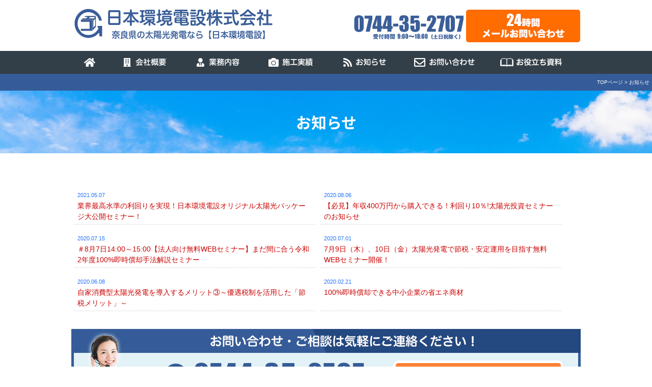

--- FILE ---
content_type: text/html; charset=UTF-8
request_url: https://j-kanden.jp/tag/%E7%AF%80%E7%A8%8E
body_size: 7474
content:
<!DOCTYPE html PUBLIC "-//W3C//DTD XHTML 1.0 Transitional//EN" "http://www.w3.org/TR/xhtml1/DTD/xhtml1-transitional.dtd">
<html xmlns="http://www.w3.org/1999/xhtml">
<head>

<!--2021/3/24 Beconタグの設定-->
<script type="text/javascript">var Kairos3Tracker="jkanden";</script><script type="text/javascript" charset="utf-8" src="//c.k3r.jp"></script>
	
	
<meta http-equiv="Content-Type" content="text/html; charset=UTF-8" />

<link rel="stylesheet" href="https://j-kanden.jp/wp-content/themes/i-kanden/contents.css" type="text/css" media="screen" />
<link rel="stylesheet" href="https://j-kanden.jp/wp-content/themes/i-kanden/base.css" type="text/css" media="screen" />
<link rel="stylesheet" href="https://j-kanden.jp/wp-content/themes/i-kanden/style.css" type="text/css" media="screen" />
<link rel="alternate" type="application/rss+xml" title="日本環境電設 RSS Feed" href="https://j-kanden.jp/feed" />
<link rel="pingback" href="https://j-kanden.jp/xmlrpc.php" />


<!-- Google tag (gtag.js) -->
<script async src="https://www.googletagmanager.com/gtag/js?id=G-SMF6F0R9F4"></script>
<script>
  window.dataLayer = window.dataLayer || [];
  function gtag(){dataLayer.push(arguments);}
  gtag('js', new Date());

  gtag('config', 'G-SMF6F0R9F4');
</script>
	
	<style>img:is([sizes="auto" i], [sizes^="auto," i]) { contain-intrinsic-size: 3000px 1500px }</style>
	
		<!-- All in One SEO 4.8.7 - aioseo.com -->
		<title>節税 | 日本環境電設</title>
	<meta name="robots" content="max-image-preview:large" />
	<meta name="keywords" content="太陽光,投資,利回り,費用,運用,発電,節税,セミナー,資産運用,電気代削減,補助金,優遇税制,売電収入,自家消費型太陽光発電,中小企業経営強化税制,一括償却,即時償却" />
	<link rel="canonical" href="https://j-kanden.jp/tag/%e7%af%80%e7%a8%8e" />
	<meta name="generator" content="All in One SEO (AIOSEO) 4.8.7" />
		<script type="application/ld+json" class="aioseo-schema">
			{"@context":"https:\/\/schema.org","@graph":[{"@type":"BreadcrumbList","@id":"https:\/\/j-kanden.jp\/tag\/%E7%AF%80%E7%A8%8E#breadcrumblist","itemListElement":[{"@type":"ListItem","@id":"https:\/\/j-kanden.jp#listItem","position":1,"name":"\u30db\u30fc\u30e0","item":"https:\/\/j-kanden.jp","nextItem":{"@type":"ListItem","@id":"https:\/\/j-kanden.jp\/tag\/%e7%af%80%e7%a8%8e#listItem","name":"\u7bc0\u7a0e"}},{"@type":"ListItem","@id":"https:\/\/j-kanden.jp\/tag\/%e7%af%80%e7%a8%8e#listItem","position":2,"name":"\u7bc0\u7a0e","previousItem":{"@type":"ListItem","@id":"https:\/\/j-kanden.jp#listItem","name":"\u30db\u30fc\u30e0"}}]},{"@type":"CollectionPage","@id":"https:\/\/j-kanden.jp\/tag\/%E7%AF%80%E7%A8%8E#collectionpage","url":"https:\/\/j-kanden.jp\/tag\/%E7%AF%80%E7%A8%8E","name":"\u7bc0\u7a0e | \u65e5\u672c\u74b0\u5883\u96fb\u8a2d","inLanguage":"ja","isPartOf":{"@id":"https:\/\/j-kanden.jp\/#website"},"breadcrumb":{"@id":"https:\/\/j-kanden.jp\/tag\/%E7%AF%80%E7%A8%8E#breadcrumblist"}},{"@type":"Organization","@id":"https:\/\/j-kanden.jp\/#organization","name":"\u65e5\u672c\u74b0\u5883\u96fb\u8a2d","description":"\u5948\u826f\u770c\u306e\u592a\u967d\u5149\u767a\u96fb\u306a\u3089\u3010\u65e5\u672c\u74b0\u5883\u96fb\u8a2d\u3011","url":"https:\/\/j-kanden.jp\/"},{"@type":"WebSite","@id":"https:\/\/j-kanden.jp\/#website","url":"https:\/\/j-kanden.jp\/","name":"\u65e5\u672c\u74b0\u5883\u96fb\u8a2d","description":"\u5948\u826f\u770c\u306e\u592a\u967d\u5149\u767a\u96fb\u306a\u3089\u3010\u65e5\u672c\u74b0\u5883\u96fb\u8a2d\u3011","inLanguage":"ja","publisher":{"@id":"https:\/\/j-kanden.jp\/#organization"}}]}
		</script>
		<!-- All in One SEO -->

<link rel='dns-prefetch' href='//challenges.cloudflare.com' />
<link rel="alternate" type="application/rss+xml" title="日本環境電設 &raquo; 節税 タグのフィード" href="https://j-kanden.jp/tag/%e7%af%80%e7%a8%8e/feed" />
<script type="text/javascript">
/* <![CDATA[ */
window._wpemojiSettings = {"baseUrl":"https:\/\/s.w.org\/images\/core\/emoji\/16.0.1\/72x72\/","ext":".png","svgUrl":"https:\/\/s.w.org\/images\/core\/emoji\/16.0.1\/svg\/","svgExt":".svg","source":{"concatemoji":"https:\/\/j-kanden.jp\/wp-includes\/js\/wp-emoji-release.min.js?ver=6.8.3"}};
/*! This file is auto-generated */
!function(s,n){var o,i,e;function c(e){try{var t={supportTests:e,timestamp:(new Date).valueOf()};sessionStorage.setItem(o,JSON.stringify(t))}catch(e){}}function p(e,t,n){e.clearRect(0,0,e.canvas.width,e.canvas.height),e.fillText(t,0,0);var t=new Uint32Array(e.getImageData(0,0,e.canvas.width,e.canvas.height).data),a=(e.clearRect(0,0,e.canvas.width,e.canvas.height),e.fillText(n,0,0),new Uint32Array(e.getImageData(0,0,e.canvas.width,e.canvas.height).data));return t.every(function(e,t){return e===a[t]})}function u(e,t){e.clearRect(0,0,e.canvas.width,e.canvas.height),e.fillText(t,0,0);for(var n=e.getImageData(16,16,1,1),a=0;a<n.data.length;a++)if(0!==n.data[a])return!1;return!0}function f(e,t,n,a){switch(t){case"flag":return n(e,"\ud83c\udff3\ufe0f\u200d\u26a7\ufe0f","\ud83c\udff3\ufe0f\u200b\u26a7\ufe0f")?!1:!n(e,"\ud83c\udde8\ud83c\uddf6","\ud83c\udde8\u200b\ud83c\uddf6")&&!n(e,"\ud83c\udff4\udb40\udc67\udb40\udc62\udb40\udc65\udb40\udc6e\udb40\udc67\udb40\udc7f","\ud83c\udff4\u200b\udb40\udc67\u200b\udb40\udc62\u200b\udb40\udc65\u200b\udb40\udc6e\u200b\udb40\udc67\u200b\udb40\udc7f");case"emoji":return!a(e,"\ud83e\udedf")}return!1}function g(e,t,n,a){var r="undefined"!=typeof WorkerGlobalScope&&self instanceof WorkerGlobalScope?new OffscreenCanvas(300,150):s.createElement("canvas"),o=r.getContext("2d",{willReadFrequently:!0}),i=(o.textBaseline="top",o.font="600 32px Arial",{});return e.forEach(function(e){i[e]=t(o,e,n,a)}),i}function t(e){var t=s.createElement("script");t.src=e,t.defer=!0,s.head.appendChild(t)}"undefined"!=typeof Promise&&(o="wpEmojiSettingsSupports",i=["flag","emoji"],n.supports={everything:!0,everythingExceptFlag:!0},e=new Promise(function(e){s.addEventListener("DOMContentLoaded",e,{once:!0})}),new Promise(function(t){var n=function(){try{var e=JSON.parse(sessionStorage.getItem(o));if("object"==typeof e&&"number"==typeof e.timestamp&&(new Date).valueOf()<e.timestamp+604800&&"object"==typeof e.supportTests)return e.supportTests}catch(e){}return null}();if(!n){if("undefined"!=typeof Worker&&"undefined"!=typeof OffscreenCanvas&&"undefined"!=typeof URL&&URL.createObjectURL&&"undefined"!=typeof Blob)try{var e="postMessage("+g.toString()+"("+[JSON.stringify(i),f.toString(),p.toString(),u.toString()].join(",")+"));",a=new Blob([e],{type:"text/javascript"}),r=new Worker(URL.createObjectURL(a),{name:"wpTestEmojiSupports"});return void(r.onmessage=function(e){c(n=e.data),r.terminate(),t(n)})}catch(e){}c(n=g(i,f,p,u))}t(n)}).then(function(e){for(var t in e)n.supports[t]=e[t],n.supports.everything=n.supports.everything&&n.supports[t],"flag"!==t&&(n.supports.everythingExceptFlag=n.supports.everythingExceptFlag&&n.supports[t]);n.supports.everythingExceptFlag=n.supports.everythingExceptFlag&&!n.supports.flag,n.DOMReady=!1,n.readyCallback=function(){n.DOMReady=!0}}).then(function(){return e}).then(function(){var e;n.supports.everything||(n.readyCallback(),(e=n.source||{}).concatemoji?t(e.concatemoji):e.wpemoji&&e.twemoji&&(t(e.twemoji),t(e.wpemoji)))}))}((window,document),window._wpemojiSettings);
/* ]]> */
</script>
<style id='wp-emoji-styles-inline-css' type='text/css'>

	img.wp-smiley, img.emoji {
		display: inline !important;
		border: none !important;
		box-shadow: none !important;
		height: 1em !important;
		width: 1em !important;
		margin: 0 0.07em !important;
		vertical-align: -0.1em !important;
		background: none !important;
		padding: 0 !important;
	}
</style>
<link rel='stylesheet' id='contact-form-7-css' href='https://j-kanden.jp/wp-content/plugins/contact-form-7/includes/css/styles.css?ver=6.1.1' type='text/css' media='all' />
<link rel='stylesheet' id='fancybox-css' href='https://j-kanden.jp/wp-content/plugins/easy-fancybox/fancybox/1.5.4/jquery.fancybox.min.css?ver=6.8.3' type='text/css' media='screen' />
<style id='fancybox-inline-css' type='text/css'>
#fancybox-outer{background:#ffffff}#fancybox-content{background:#ffffff;border-color:#ffffff;color:#000000;}#fancybox-title,#fancybox-title-float-main{color:#fff}
</style>
<link rel='stylesheet' id='wp-pagenavi-css' href='https://j-kanden.jp/wp-content/plugins/wp-pagenavi/pagenavi-css.css?ver=2.70' type='text/css' media='all' />
<!--n2css--><!--n2js--><script type="text/javascript" src="https://j-kanden.jp/wp-includes/js/jquery/jquery.min.js?ver=3.7.1" id="jquery-core-js"></script>
<script type="text/javascript" src="https://j-kanden.jp/wp-includes/js/jquery/jquery-migrate.min.js?ver=3.4.1" id="jquery-migrate-js"></script>
<link rel="https://api.w.org/" href="https://j-kanden.jp/wp-json/" /><link rel="alternate" title="JSON" type="application/json" href="https://j-kanden.jp/wp-json/wp/v2/tags/35" /><link rel="EditURI" type="application/rsd+xml" title="RSD" href="https://j-kanden.jp/xmlrpc.php?rsd" />
<meta name="generator" content="WordPress 6.8.3" />
<!-- Favicon Rotator -->
<link rel="shortcut icon" href="https://j-kanden.jp/wp-content/uploads/2020/04/favicon-16x16.png" />
<!-- End Favicon Rotator -->
<style type="text/css">.recentcomments a{display:inline !important;padding:0 !important;margin:0 !important;}</style></head>

<body class="layout-tw">
<a name="top" id="top"></a>
	
	
<div id="title">
<div id="title-inner"><a href="https://j-kanden.jp"><img src="https://j-kanden.jp/image/base/logo.png" alt="日本環境電設" class="logo"/></a>
<div class="tel ov"><img src="https://j-kanden.jp/image/base/tel.png" alt="電話でのお問い合わせ"/><a href="https://j-kanden.jp/contact"><img src="https://j-kanden.jp/image/base/contact.png" alt="24時間メールお問い合わせ" width="225" height="100"/></a></div>


</div>
</div>
<!--/title-->
	
	<div id="globalnavi">
<div id="globalnavi-inner">
<ul>
			<li><a href="https://j-kanden.jp/"><img src="https://j-kanden.jp/image/base/nav/home.png" width="36" height="45" alt="トップページ"/></a></li>
			<li><a href="https://j-kanden.jp/company"><img src="https://j-kanden.jp/image/base/nav/company.png" width="108" height="45" alt="会社概要"/></a></li>
			<li><a href="https://j-kanden.jp/service"><img src="https://j-kanden.jp/image/base/nav/service.png" width="108" height="45" alt="業務内容"/></a></li>
			<li><a href="https://j-kanden.jp/works"><img src="https://j-kanden.jp/image/base/nav/works.png" width="108" height="45" alt="施工事例"/></a></li>
			<li><a href="https://j-kanden.jp/category/news"><img src="https://j-kanden.jp/image/base/nav/news.png" width="108" height="45" alt="お知らせ"/></a></li>
			<li><a href="https://j-kanden.jp/contact"><img src="https://j-kanden.jp/image/base/nav/contact.png" width="135" height="45" alt="お問い合わせ"/></a></li>
			<li><a href="https://j-kanden.jp/panf"><img src="https://j-kanden.jp/image/base/nav/panf.png" width="135" height="45" alt="お役立ち"/></a></li>
</ul>
</div>
</div>
<!--/globalnavi-->
	
	


	
	
	
	
<div class="navi">
	<a href="https://j-kanden.jp">TOPページ</a> &gt;
	お知らせ
</div>

<div class="sub-head">お知らせ</div>

<div id="outline">
<div id="top-news2">



   <div class="news-line">
  <div class="top-news-day">2021.05.07</div>
<a href="https://j-kanden.jp/390">業界最高水準の利回りを実現！日本環境電設オリジナル太陽光パッケージ大公開セミナー！</a>
	</div>




   <div class="news-line">
  <div class="top-news-day">2020.08.06</div>
<a href="https://j-kanden.jp/361">【必見】年収400万円から購入できる！利回り10％!太陽光投資セミナーのお知らせ</a>
	</div>




   <div class="news-line">
  <div class="top-news-day">2020.07.15</div>
<a href="https://j-kanden.jp/351">＃8月7日14:00～15:00【法人向け無料WEBセミナー】まだ間に合う令和2年度100%即時償却手法解説セミナー</a>
	</div>




   <div class="news-line">
  <div class="top-news-day">2020.07.01</div>
<a href="https://j-kanden.jp/328">7月9日（木）、10日（金）太陽光発電で節税・安定運用を目指す無料WEBセミナー開催！</a>
	</div>




   <div class="news-line">
  <div class="top-news-day">2020.06.08</div>
<a href="https://j-kanden.jp/315">自家消費型太陽光発電を導入するメリット③～優遇税制を活用した「節税メリット」～</a>
	</div>




   <div class="news-line">
  <div class="top-news-day">2020.02.21</div>
<a href="https://j-kanden.jp/213">100%即時償却できる中小企業の省エネ商材</a>
	</div>




<div class="clear"></div>
</div><!--/top-news-->
	
	
	
	<div class="m-t30 ov">
<a href="https://j-kanden.jp/contact"><img src="https://j-kanden.jp/image/base/footer-contact.png" alt="日本環境電設" /></a>	
</div>
</div>

<div class="m-t300"></div>

 
<div id="bottom">
<div id="bottom-inner">
<div class="bottom-box">
<div class="bottom-tt">企業情報</div>
	<div class="bottom-line"><a href="https://j-kanden.jp/about">日本環境電設について</a></div>	
	<div class="bottom-line"><a href="https://j-kanden.jp/company">会社概要</a></div>
	<div class="bottom-line"><a href="https://j-kanden.jp/message">代表挨拶</a></div>
	<div class="bottom-line"><a href="https://j-kanden.jp/works">施工実績</a></div>
	<div class="bottom-line"><a href="https://j-kanden.jp/category/news">お知らせ</a></div>
	<div class="bottom-line"><a href="https://j-kanden.jp/contact">お問い合わせ</a></div>
	<div class="bottom-line"><a href="https://j-kanden.jp/panf">お役立ち資料</a></div>
</div>


<div class="bottom-box">
	<div class="bottom-tt">産業用サービス</div>
	<div class="bottom-line"><a href="https://j-kanden.jp/s-land">土地付き太陽光発電</a></div>
	<div class="bottom-line"><a href="https://j-kanden.jp/landlist">土地付き太陽光発電物件一覧</a></div>	
	<div class="bottom-line"><a href="https://j-kanden.jp/s-self">自家消費型太陽光発電</a></div>
	<div class="bottom-line"><a href="https://j-kanden.jp/s-share">ソーラーシェアリング</a></div>
	<div class="bottom-line"><a href="https://j-kanden.jp/s-maintenace">メンテナンス</a></div>
</div>
<div class="bottom-box">
	  <div class="bottom-tt">住宅用サービス</div>
	<div class="bottom-line"><a href="https://j-kanden.jp/s-denchi">家庭用蓄電池</a></div>
	<div class="bottom-line"><a href="https://j-kanden.jp/s-alldenka">オール電化</a></div>
</div>




<div class="clear"></div>

</div>
</div>
<!--/bottom-->

<div id="copy">J-kanden All Rights Reseved 2019.</div>




<!-- サンキュー画面の時のみコンバージョンタグを表示します -->

<script>
document.addEventListener( 'wpcf7mailsent', function( event ) {
  location = 'https://j-kanden.jp/thx';
}, false );
</script>


<script type="speculationrules">
{"prefetch":[{"source":"document","where":{"and":[{"href_matches":"\/*"},{"not":{"href_matches":["\/wp-*.php","\/wp-admin\/*","\/wp-content\/uploads\/*","\/wp-content\/*","\/wp-content\/plugins\/*","\/wp-content\/themes\/i-kanden\/*","\/*\\?(.+)"]}},{"not":{"selector_matches":"a[rel~=\"nofollow\"]"}},{"not":{"selector_matches":".no-prefetch, .no-prefetch a"}}]},"eagerness":"conservative"}]}
</script>
<script type="text/javascript" src="https://j-kanden.jp/wp-includes/js/dist/hooks.min.js?ver=4d63a3d491d11ffd8ac6" id="wp-hooks-js"></script>
<script type="text/javascript" src="https://j-kanden.jp/wp-includes/js/dist/i18n.min.js?ver=5e580eb46a90c2b997e6" id="wp-i18n-js"></script>
<script type="text/javascript" id="wp-i18n-js-after">
/* <![CDATA[ */
wp.i18n.setLocaleData( { 'text direction\u0004ltr': [ 'ltr' ] } );
/* ]]> */
</script>
<script type="text/javascript" src="https://j-kanden.jp/wp-content/plugins/contact-form-7/includes/swv/js/index.js?ver=6.1.1" id="swv-js"></script>
<script type="text/javascript" id="contact-form-7-js-translations">
/* <![CDATA[ */
( function( domain, translations ) {
	var localeData = translations.locale_data[ domain ] || translations.locale_data.messages;
	localeData[""].domain = domain;
	wp.i18n.setLocaleData( localeData, domain );
} )( "contact-form-7", {"translation-revision-date":"2025-08-05 08:50:03+0000","generator":"GlotPress\/4.0.1","domain":"messages","locale_data":{"messages":{"":{"domain":"messages","plural-forms":"nplurals=1; plural=0;","lang":"ja_JP"},"This contact form is placed in the wrong place.":["\u3053\u306e\u30b3\u30f3\u30bf\u30af\u30c8\u30d5\u30a9\u30fc\u30e0\u306f\u9593\u9055\u3063\u305f\u4f4d\u7f6e\u306b\u7f6e\u304b\u308c\u3066\u3044\u307e\u3059\u3002"],"Error:":["\u30a8\u30e9\u30fc:"]}},"comment":{"reference":"includes\/js\/index.js"}} );
/* ]]> */
</script>
<script type="text/javascript" id="contact-form-7-js-before">
/* <![CDATA[ */
var wpcf7 = {
    "api": {
        "root": "https:\/\/j-kanden.jp\/wp-json\/",
        "namespace": "contact-form-7\/v1"
    }
};
/* ]]> */
</script>
<script type="text/javascript" src="https://j-kanden.jp/wp-content/plugins/contact-form-7/includes/js/index.js?ver=6.1.1" id="contact-form-7-js"></script>
<script type="text/javascript" src="https://challenges.cloudflare.com/turnstile/v0/api.js" id="cloudflare-turnstile-js" data-wp-strategy="async"></script>
<script type="text/javascript" id="cloudflare-turnstile-js-after">
/* <![CDATA[ */
document.addEventListener( 'wpcf7submit', e => turnstile.reset() );
/* ]]> */
</script>
<script type="text/javascript" src="https://j-kanden.jp/wp-content/plugins/easy-fancybox/vendor/purify.min.js?ver=6.8.3" id="fancybox-purify-js"></script>
<script type="text/javascript" src="https://j-kanden.jp/wp-content/plugins/easy-fancybox/fancybox/1.5.4/jquery.fancybox.min.js?ver=6.8.3" id="jquery-fancybox-js"></script>
<script type="text/javascript" id="jquery-fancybox-js-after">
/* <![CDATA[ */
var fb_timeout, fb_opts={'autoScale':true,'showCloseButton':true,'width':560,'height':340,'margin':20,'pixelRatio':'false','padding':10,'centerOnScroll':false,'enableEscapeButton':true,'speedIn':300,'speedOut':300,'overlayShow':true,'hideOnOverlayClick':true,'overlayColor':'#000','overlayOpacity':0.6,'minViewportWidth':320,'minVpHeight':320,'disableCoreLightbox':'true','enableBlockControls':'true','fancybox_openBlockControls':'true' };
if(typeof easy_fancybox_handler==='undefined'){
var easy_fancybox_handler=function(){
jQuery([".nolightbox","a.wp-block-file__button","a.pin-it-button","a[href*='pinterest.com\/pin\/create']","a[href*='facebook.com\/share']","a[href*='twitter.com\/share']"].join(',')).addClass('nofancybox');
jQuery('a.fancybox-close').on('click',function(e){e.preventDefault();jQuery.fancybox.close()});
/* IMG */
						var unlinkedImageBlocks=jQuery(".wp-block-image > img:not(.nofancybox,figure.nofancybox>img)");
						unlinkedImageBlocks.wrap(function() {
							var href = jQuery( this ).attr( "src" );
							return "<a href='" + href + "'></a>";
						});
var fb_IMG_select=jQuery('a[href*=".jpg" i]:not(.nofancybox,li.nofancybox>a,figure.nofancybox>a),area[href*=".jpg" i]:not(.nofancybox),a[href*=".png" i]:not(.nofancybox,li.nofancybox>a,figure.nofancybox>a),area[href*=".png" i]:not(.nofancybox),a[href*=".webp" i]:not(.nofancybox,li.nofancybox>a,figure.nofancybox>a),area[href*=".webp" i]:not(.nofancybox),a[href*=".jpeg" i]:not(.nofancybox,li.nofancybox>a,figure.nofancybox>a),area[href*=".jpeg" i]:not(.nofancybox)');
fb_IMG_select.addClass('fancybox image');
var fb_IMG_sections=jQuery('.gallery,.wp-block-gallery,.tiled-gallery,.wp-block-jetpack-tiled-gallery,.ngg-galleryoverview,.ngg-imagebrowser,.nextgen_pro_blog_gallery,.nextgen_pro_film,.nextgen_pro_horizontal_filmstrip,.ngg-pro-masonry-wrapper,.ngg-pro-mosaic-container,.nextgen_pro_sidescroll,.nextgen_pro_slideshow,.nextgen_pro_thumbnail_grid,.tiled-gallery');
fb_IMG_sections.each(function(){jQuery(this).find(fb_IMG_select).attr('rel','gallery-'+fb_IMG_sections.index(this));});
jQuery('a.fancybox,area.fancybox,.fancybox>a').each(function(){jQuery(this).fancybox(jQuery.extend(true,{},fb_opts,{'transition':'elastic','transitionIn':'elastic','transitionOut':'elastic','opacity':false,'hideOnContentClick':false,'titleShow':true,'titlePosition':'over','titleFromAlt':true,'showNavArrows':true,'enableKeyboardNav':true,'cyclic':false,'mouseWheel':'true','changeSpeed':250,'changeFade':300}))});
};};
jQuery(easy_fancybox_handler);jQuery(document).on('post-load',easy_fancybox_handler);
/* ]]> */
</script>
<script type="text/javascript" src="https://j-kanden.jp/wp-content/plugins/easy-fancybox/vendor/jquery.easing.min.js?ver=1.4.1" id="jquery-easing-js"></script>
<script type="text/javascript" src="https://j-kanden.jp/wp-content/plugins/easy-fancybox/vendor/jquery.mousewheel.min.js?ver=3.1.13" id="jquery-mousewheel-js"></script>

</body>
</html>

--- FILE ---
content_type: text/css
request_url: https://j-kanden.jp/wp-content/themes/i-kanden/contents.css
body_size: 3515
content:
@import url(//fonts.googleapis.com/earlyaccess/notosansjapanese.css);

.sub-head{
	background-image: url(https://j-kanden.jp/image/base/sub.jpg);
	font-size: 30px;
	font-family: "Noto Sans Japanese";
	font-weight: 700;
	color: #fff;
	padding: 50px 0;
	margin-bottom: 60px;
}

.sub-head a{color:#fff!important;}
.sub-head a:visited{color:#fff!important;}


/**************************************************************
お役立ち資料
**************************************************************/
.panf-waku{
	margin-bottom: 20px;
	text-align: center;
}
.panf-waku img{
	width: 31%;
	margin: 1%;
	height: auto;
}

.table-b	{
	border: 1px solid #ececec;
	width: 100%;
	border-collapse: collapse;	border-spacing: 0;

	font-size: 13px;
	margin-bottom: 50px;

}
.table-b th	{
	border: 1px solid #ececec;
	padding: 15px;

}
.table-b td	{
	border: 1px solid #ececec;
	padding: 15px;
}
.table-b td	img{
	width: 100%;
	height: auto;
}

/* 追従バナー */
#bnr-cat {
  position: fixed;
  right: 0;
  top: 210px;
  width: 120px;
  height: 434px;
  z-index: 999;
}
.bnr-off {
  width: 26px;
  height: 26px;
  position: fixed;
  top: 197px;
  right: 107px;
  z-index: 1000;
}
.bnr-main img:hover {
  opacity: .6;
}

/**************************************************************
各ページ
**************************************************************/
#top-news{padding: 15px;
	background-color: #dbf0ff;
	margin-top: 25px;
	overflow: hidden;
	text-align: left;
	margin-bottom: 25px;
}
.top-news-tt{margin-bottom: 15px;
	border-bottom: solid 1px #2472ff;
	padding-bottom: 5px;
text-align: center;}

.news-line{
	padding: 7px;
	line-height: 150%;
	overflow: hidden;
	border-bottom: dotted 1px #ccc;
	width: 460px;
	float: left;
	font-size: 14px;
	margin: 5px;
	height:60px;
}

.news-line a{color: #000;}

.top-news-day{font-size: 11px;
color: #2472ff;}

.news-botan{width: 100px;
	text-align: center;
	background-color: #24375a;

margin: 0 auto;
	margin-top: 20px;}

.news-botan a{padding: 5px;
	color: #fff!important;
display: block;}

.news-botan a:visited{
	color: #fff!important;
}

.news-botan a:hover{
	background-color: #3d5e9a;
	
}

.top-about{
	padding-top: 65px;
	padding-right: 0;
	padding-left: 0;
	padding-bottom: 55px;
	background-image: url(https://j-kanden.jp/image/top/about-bg.jpg);
	overflow: hidden;
}

.top-tt{
	text-align: center;
	margin-bottom: 30px;
}

.top-about-waku{overflow: hidden;
	width: 1000px;
	margin:0 auto;
clear: both;}

.top-about-waku .box{width: 310px;
	margin: 10px;
	color: #fff;
	padding-bottom: 10px;
	font-size: 16px;
	background-color: #004ea2;
float: left;}

.top-about-waku .box img{width: 100%;
	margin-bottom: 10px;
height: auto;}


.top-service{
	padding-top: 65px;
	padding-right: 0;
	padding-left: 0;
	padding-bottom: 55px;
	overflow: hidden;
	background-image: url(https://j-kanden.jp/image/top/s-bg2.jpg);
	border-top: solid 25px #fff;
}

.top-service-waku{width: 1000px;

	overflow: hidden;
margin: 0 auto;}


.top-service-l{width: 500px;
float: left;}

.top-service-l img{width: 250px;
height: auto;}

.top-service-r{width: 480px;
	background-color: #fff;
float: right;}

.top-service-r img{width: 240px;
	height: auto;}

.s-tl{
	background-color: #3a341e;
	padding: 10px;
	font-size: 16px;
	color: #fff;
}

.s-tr{
	background-color: #110f3d;
	padding: 10px;
	font-size: 16px;
	color: #fff;
}

/*Aabout----------------------------------------------------------------------------------------*/

.about-waku{
	overflow: hidden;
	clear: both;
	text-align: left;
	margin-bottom: 100px;
}

.about-waku-l{
	width: 330px;
	float: left;
}

.about-waku-l img{width: 100%;
height: auto;}

.about-waku-r{width: 650px;
float: right;}

.about-waku-l2{
	width: 650px;
	float: left;
}



.about-waku-r2{width: 330px;
float: right;}

.about-waku-r2 img{width: 100%;
height: auto;}

.about-tt{
		font-size: 23px;
	font-family: "Noto Sans Japanese";
	font-weight: 900;
	margin-bottom: 20px;
}

.about-link{
	margin-bottom: 60px;
}

.m-r1{margin-right: 1px;}

.about-w{
	width: 295px;
	padding: 7px;
	border: solid 1px #ccc;
	margin: 10px;
	float: left;
}

.about-w img{width: 100%;
height: auto;
margin-bottom: 10px;}

/*company-------------------------------------------------------------------------------------------*/



/**************************************************************
テーブル
**************************************************************/
.table-a	{
	border: 1px solid #ececec;
	width: 100%;
	border-collapse: collapse;	border-spacing: 0;

	font-size: 13px;
	margin-bottom: 50px;

}
.table-a th	{
	border: 1px solid #ececec;
	padding: 15px;

}
.table-a td	{
	border: 1px solid #ececec;
	padding: 15px;
}

.tbg{background-color: #f9f9f9;
font-weight: bold;
}


.map{border: solid 10px #ececec;
	margin-bottom: 100px;
margin-top: 20px;}

/*message------------------------------------------------------------------*/

.message{
	overflow: hidden;
	clear: both;
	margin-bottom: 100px;
	font-size:15px;
	line-height:180%;
}

.message-l{
	width: 680px;
	float: left;
}

.message-r{width: 250px;
float: right;}

.message-r img{width: 100%;
height: auto;}

.message-tt{
		font-size: 30px;
	line-height:190%;
	font-family: "Noto Sans Japanese";
	font-weight: 900;
	margin-bottom: 23px;
}	

/*WORKS------------------------------------------------------------------*/

.works-link{
	overflow: hidden;
	clear: both;
	border-bottom: dotted 1px #ccc;
		margin-bottom: 50px;
	padding-bottom: 25px;
}

.link{
	width: 220px;
	margin: 0 15px;
	float: left;
}

.link a{padding: 15px;
text-align: center;
display: block;
background-color: #046493;
color: #fff!important;}

.link a:visited{
color: #fff!important;}

.link a:hover{
	background-color: #2472ff;
	
}

.w-box{
	width: 310px;
	float: left;
	border: solid 1px #ccc;
	text-align: center;
	margin: 10px;
	padding-bottom: 5px;
}

.w-box-img{
	height: 310px;
	overflow: hidden;
	margin-bottom: 10px;
}

.w-box-img img{width: 100%;
height: auto;}

.w-box-tt{padding: 10px;
	text-align: center;
background-color: #333f48;
color: #fff;}

.w-box-tt2{padding: 10px;
	text-align: center;
background-color: #8f662c;
color: #fff;}

.w-box-text{
}

.w-img{
	margin-bottom: 20px;
	height: auto;
	margin-top: 25px;
}

.w-img img{
	width: 100%;
	height:auto;
}

.w-img-thum{width: 240px;
margin: 5px;
float: left;}

.w-img-thum img{width: 100%;
height: auto;}

.w-naiyo{width: 480px;

margin: 10px;
		margin-top: 30px;
float: left;}

/*土地付き---------------------------------------------*/

.land-message{
	padding: 30px;
	background-color: #fcffb1;
	margin-bottom: 100px;
}

.land-message-tt{
	font-size: 22px;
	text-align: left;
	color: #000;
		font-family: "Noto Sans Japanese";
	font-weight: 700;
padding: 7px;
	margin-bottom: 15px;
}

.land-message-img{float: right;}

.land-message-img img{width: 130px;
height: auto;}

#land-waku{overflow: hidden;
clear: both;}

.land-waku-box{
	width: 300px;
	border: solid 1px #ccc;
	margin: 15px;
	float: left;
	margin-top: 30px;
	margin-bottom: 30px;
	font-size: 12px;
	line-height: 160%;
}

.land-waku-box img{width: 100%;
height: auto;}

.land-box-text{padding: 10px;}


.bukken-botan{
	width: 300px;
	text-align: center;
	font-family: "Noto Sans Japanese";
	font-weight: 700;
	font-size: 18px;
	margin: 0 auto;
	margin-bottom: 100px;
}

.bukken-botan a{padding: 10px;
background-color: #CD0003;
color: #fff!important;
display: block;}

.bukken-botan a:visited{
color: #fff!important;
}

.bukken-botan a:hover{background-color: #000;}

.land-bukken{
	overflow: hidden;
	clear: both;
	margin-bottom: 50px;
}

.land-bukken .tt{
	background-color: #007DCD;
	padding: 10px;
	color: #fff;
	font-size: 14px;
	margin-bottom: 10px;
}

.land-bukken-l{width: 400px;
float: left;}

.land-bukken-l img{width: 100%;
height: auto;}

.land-bukken-r{
	width: 590px;
	float: right;
}

.land-l-waku{overflow: hidden;
clear: both;}

.land-l-waku .box{width: 50%;
float: left;
padding: 5px 0;
text-align: center;}

.redd{background-color: #395e9a;
color: #fff;}

.brown{background-color: #5c62e8;
color: #fff;}

.bblue{background-color: #151d8c;
color: #fff;}

.ggreen{background-color: #22510a;
color: #fff;}

.ggrey{background-color: #ffdc7e;
color: #000;}

.ggrey2{
	background-color: #ffffde;
}

.ggrey3{
	background-color: #eaeaea;
}

.land-r-waku{
	overflow: hidden;
	clear: both;
	padding: 7px;
	background-color: #fff6b9;
}

.land-r-waku .box{width: 23%;
float: left;
padding: 5px 0;
margin: 0 1%;
text-align: center;}



.land-bukken-r .box-l{width: 50%;
	text-align: center;
	margin-top: 15px;
float: left;}

.land-bukken-r .box-r{width: 50%;
	text-align: center;
	margin-top: 15px;
float: right;}

.land-bukken-r .box-r img{width: 80%;
height: auto;}

.land-botan{text-align: right;
margin-top: 20px;}

.land-botan img{width: 200px;
height: auto;}


.land{
	width: 300px;
	margin: 14px;
	float: left;
}

.land img{width:100%;
height:auto;}

.land-h{
	overflow: hidden;
	padding: 7px;
	clear: both;
	text-align: center;
}

.land-h2{overflow: hidden;
	border-bottom: solid 1px #fff;
clear: both;}

.land-h .box{
	float: left;
	padding: 5px 0;
	text-align: center;
}

.land-h2 .box{width: 50%;
	float: left;
	font-size: 12px;
padding: 5px 0;
text-align: center;}


.land img{width: 100%;
height: auto;}

.land-tt{
	padding: 10px;
	background-color: #FFED00;
	color: #000000;
	text-align: center;
}

.land-midashi{
	font-size: 14px;
	background-color: #395e99;
	text-align: center;
	color: #fff;
	padding: 10px;
	font-family: "Noto Sans Japanese";
	font-weight: 700;
}

.land-img{
	width: 300px;
	position: relative;
	overflow: hidden;
}

.land-img-sold{
	position: absolute;
	left: 0;
	top: 0;
	width: 300px;
	height: 100px;
}

.s-land-d-img{
	margin-bottom: 20px;
}

.s-land-d-img img{width: 100%;
height: auto;}

.s-land-waku{overflow: hidden;
clear: both;}

.s-land-waku-box{width: 46%;
margin: 2%;
float: left;}

.land-come{
	padding: 15px;
	font-size: 14px;
	margin-bottom: 50px;
}

/*お問い合わせフォーム-----------------------------------------------*/

.contact-line{
	padding: 10px;
	overflow: hidden;
	clear: both;
	border-bottom: dotted 1px #ccc;
}

.contact-line-l{
	width: 200px;
	float: left;
	border-left: solid 5px #ccc;
	padding-left: 10px;
}

.contact-line-r{
	width: 700px;
	float: right;
	border-left: solid 5px #cfb08c;
	padding-left: 10px;
}



/* テキストフォームの設定 */
.wpcf7-text{
padding: 10px;
width: 90%;
color: #636063;
font-family: "Myriad Pro", Helvetica, Arial, "ヒラギノ角ゴ Pro W3", "Hiragino Kaku Gothic Pro", Osaka, "メイリオ", "Meiryo", "ＭＳ Ｐゴシック", "MS PGothic", Sans-Serif;
font-size: 13px;
background-color:#F9F9F9;
border:solid 1px #CCCCCC;
}

/* テキストフォームのフォーカス時の設定 */
.wpcf7-text:focus{
background-color:#FFFFCC;
}

/* テキストエリアの設定 */
.wpcf7-textarea{
padding: 10px;
width: 90%;
height: 200px;
color: #636063;
font-family: "Myriad Pro", Helvetica, Arial, "ヒラギノ角ゴ Pro W3", "Hiragino Kaku Gothic Pro", Osaka, "メイリオ", "Meiryo", "ＭＳ Ｐゴシック", "MS PGothic", Sans-Serif;
font-size: 13px;
background-color:#F9F9F9;
border:solid 1px #CCCCCC;
}

/* テキストエリアのフォーカス時の設定 */
.wpcf7-textarea:focus{
background-color:#FFFFCC;
}

/* 送信ボタンの設定 */
.wpcf7-form-control.wpcf7-submit{
display: block;
	margin-top:50px;
width: 200px;
border: none;
padding:10px;
background-color:#785e40;
color:#fff;
}

/* 送信ボタンのフォーカス時の設定 */
.wpcf7-form-control.wpcf7-submit:hover{
filter: alpha(opacity=80);
opacity: .6;
-moz-transition: all 0.7s ease;
-webkit-transition: all 0.7s ease;
}

/* リストの縦並び（チェックボックス・ラジオ） */
span.wpcf7-list-item {
display: block!important;
}

/* セレクト */
select{
padding: 5px;
width: 260px;
color: #636063;
font-family: "Myriad Pro", Helvetica, Arial, "ヒラギノ角ゴ Pro W3", "Hiragino Kaku Gothic Pro", Osaka, "メイリオ", "Meiryo", "ＭＳ Ｐゴシック", "MS PGothic", Sans-Serif;
font-size: 13px;
background-color:#F9F9F9;
border:solid 1px #CCCCCC;
}

.clearfix:after{
content:".";
display:block;
height:0;
clear:both;
visibility:hidden;
}

.clearfix{
overflow:hidden;
}




.self-waku{
	overflow: hidden;
	clear: both;
	margin-bottom: 50px;
}

.self-waku-l{width: 300px;
float: left;}

.self-waku-l img{width: 100%;
height: auto;}

.self-waku-r{width: 680px;
	font-size: 14px;
float: right;}

.self-waku-tt{
		padding: 10px;
	font-family: "Noto Sans Japanese";
	font-weight: 700;
	background-color: #00197B;
	font-size: 20px;
	margin-bottom: 15px;
	color: #fff;
	
}



.mente-img{
	width: 250px;
	float: right;
	margin-left: 30px;
}

.mente-img img{width: 100%;
height: auto;}


.denchi-box{
	width: 460px;
	margin: 20px;
	float: left;
}

.fb-bar{margin-left: 15px;margin-top: 10px;}
.fb-bar img{}
.fb-bar p{font-size:10px;margin:-3px 0 0 3px;}
.fb-bar a{}

--- FILE ---
content_type: text/css
request_url: https://j-kanden.jp/wp-content/themes/i-kanden/base.css
body_size: 882
content:
@import url(//fonts.googleapis.com/earlyaccess/notosansjapanese.css);

.midashi-a{font-size: 22px;
border-bottom: solid 2px #000;
	text-align: left;
	color: #000;
	margin-bottom: 15px;
		font-family: "Noto Sans Japanese";
	font-weight: 700;
padding: 15px;}

.midashi-a a{
	color:#000!important;
}

.midashi-a a:visited{
	color:#000!important;
}

.midashi-a-center{font-size: 22px;
border-bottom: solid 2px #000;
	text-align: left;
	color: #000;
	margin-bottom: 15px;
	text-align: center;
		font-family: "Noto Sans Japanese";
	font-weight: 700;
padding: 15px;}


.midashi-b{width: 500px;
	font-size: 36px;
	text-align: center;
	color: #000;
	margin-bottom: 15px;
		font-family: "Noto Sans Japanese";
	border-bottom: 8px double #E59D00 ;
	font-weight: 700;
padding: 7px;
	padding-bottom: 25px;
margin: 0 auto;}


.midashi-b2{
	font-size: 36px;
	text-align: center;
	color: #000;
	margin-bottom: 15px;
	font-family: "Noto Sans Japanese";
	border-bottom: 8px double #E59D00;
	font-weight: 700;
	padding: 7px;
	padding-bottom: 25px;
	margin: 0 auto;
}



/****************************************

                 font

*****************************************/

.red{color:#cb0000;}
.blue{color:#000099;}
.green{color:#006666;}

.font10{font-size:10px;}
.font12{font-size:12px;}
.font15{font-size:15px;}
.font16{font-size:16px;}
.font18{font-size:18px;}
.font20{font-size:20px;}
.font25{font-size:25px;}
.font30{font-size:30px;}
.strong{ font-weight: bold;}

.small{font-size:10px;}
.midium{font-size:16px;}
.large{font-size:21px;}




/****************************************

               float

*****************************************/

.left { float: left; }
.right { float: right; }
.image-left { float: left; margin:0 10px 10px 0; display:block; }
.image-right { float: right; }
.clear {clear: both; }

/****************************************

              margin

*****************************************/

.m-t5{margin-top:5px;}
.m-l5{margin-left:5px;}
.m-r5{margin-right:5px;}
.m-b5{margin-bottom:5px;}

.m-t10{margin-top:10px;}
.m-l10{margin-left:10px;}
.m-r10{margin-right:10px;}
.m-b10{margin-bottom:10px;}

.m-t15{margin-top:15px;}
.m-l15{margin-left:15px;}
.m-r15{margin-right:15px;}
.m-b15{margin-bottom:15px;}

.m-t20{margin-top:20px;}
.m-l20{margin-left:20px;}
.m-r20{margin-right:20px;}
.m-b20{margin-bottom:20px;}

.m-t25{margin-top:25px;}
.m-l25{margin-left:25px;}
.m-r25{margin-right:25px;}
.m-b25{margin-bottom:25px;}

.m-t30{margin-top:30px;}
.m-l30{margin-left:30px;}
.m-r30{margin-right:30px;}
.m-b30{
	margin-bottom: 50px;
	margin-top: 50px;
}

.m-t40{margin-top:40px;}
.m-b40{margin-bottom:40px;}


.m-t300{margin-top:300px;}

.m-t50{margin-top:50px;}
.m-l50{margin-left:70px;}

/****************************************

              padding

*****************************************/

.p-t5{padding-top:5px;}
.p-l5{padding-left:5px;}
.p-r5{padding-right:5px;}
.p-b5{padding-bottom:5px;}

.p-t10{padding-top:10px;}
.p-l10{padding-left:10px;}
.p-r10{padding-right:10px;}
.p-b10{padding-bottom:10px;}

.p-t15{padding-top:15px;}
.p-l15{padding-left:15px;}
.p-r15{padding-right:15px;}
.p-b15{padding-bottom:15px;}

.p-t20{padding-top:20px;}
.p-l20{padding-left:20px;}
.p-r20{padding-right:20px;}
.p-b20{padding-bottom:20px;}

.p-t25{padding-top:25px;}
.p-l25{padding-left:25px;}
.p-r25{padding-right:25px;}
.p-b25{padding-bottom:25px;}

.p-t30{padding-top:30px;}
.p-l30{padding-left:30px;}
.p-r30{padding-right:30px;}
.p-b30{padding-bottom:30px;}




--- FILE ---
content_type: text/css
request_url: https://j-kanden.jp/wp-content/themes/i-kanden/style.css
body_size: 1915
content:
/*
Theme Name: 日本環境電設									
*/

.g-pri{
	margin-top:15px;
	margin-bottom:15px;
	font-size:12px;
	text-align:center;
	padding:0 15px;
}
.grecaptcha-badge { visibility: hidden; }


.ov a:hover img{
	opacity:0.7;
	filter: alpha(opacity=70);
	-ms-filter: "alpha( opacity=70 )";
}

.clear{clear:both;}
/**************************************************************
ナビゲーション
**************************************************************/
.navi{padding:5px;
font-size:10px;
text-align:right;
	color:#ffffff;
background-color:#355c98;}

.navi a{
	color:#ffffff!important;
}
.navi a:visited{
	color:#ffffff!important;
}



/**************************************************************
お知らせの投稿内容
**************************************************************/

.blog-cont{padding:10px;}

.blog-cont p{margin-top:15px;
margin-bottom:15px;}

.blog-cont img{margin-bottom:10px;
	max-width:100%;
	height:auto;
margin-top:10px;}

/**************************************************************
全体
**************************************************************/

html, body, div, span, applet, object, iframe,
h1, h2, h3, h4, h5, h6, p, blockquote, pre,
a, abbr, acronym, address, big, cite, code,
del, dfn, em, font, img, ins, kbd, q, s, samp,
small, strike, strong, sub, sup, tt, var,
b, u, i, center,
dl, dt, dd, ol, ul, li,
fieldset, form, label, legend,
table, caption, tbody, tfoot, thead, tr, th, td {
	margin: 0;
	padding: 0;
	background: transparent;
	border: 0;
	outline: 0;

	font-size: 100%;
}


body {
	font-family:"ヒラギノ角ゴ Pro W3", "Hiragino Kaku Gothic Pro", Osaka, "メイリオ", Meiryo, "ＭＳ Ｐゴシック", sans-serif;
	font-size:13px;
	color: #000;
	margin: 0px;
	text-align: center;
	line-height:180%;
}


/**************************************************************
リンク
**************************************************************/
a:link {
	color: #CC0000;
	text-decoration: none;
}
a:visited {
	color: #CC0000;
	text-decoration: none;
}
a:hover {
	color: #FF0000;
	text-decoration: none;
}
a:active {
	color: #FF0000;
	text-decoration: none;
}


/**************************************************************
アウトライン
**************************************************************/
#outline {
	margin: 0px auto;
	padding: 0px;
	text-align: left;
	width: 1000px;
	background: #FFFFFF;
}


/**************************************************************
ヘッダー
**************************************************************/
#title {
	margin: 0px;
	padding: 0px 0px;
	height: 100px;
	position: relative;
	text-align: left;
}

#title-inner{width: 1000px;
margin: 0 auto;}


#title h1 {
	font-size: 36px;
	font-weight:normal;
	line-height: 100%;
	margin: 0px;
	padding: 5px 0px 0px 0px;
	text-align: left;
}

#title .logo{float: left;
margin-top:10px;}

#title .tel{float: right;}

/**************************************************************
グローバルナビ
**************************************************************/
#globalnavi{
	margin: 0;
	padding: 0;
	height: 45px;
	background-color: #333f48;
	font-family: 'Noto Sans Japanese', serif;
	font-weight:700px;
}

#globalnavi-inner{
	width: 1000px;
	margin: 0 auto;
}

#globalnavi ul{
  list-style-type: none;
  margin: 0;
  padding: 0;
}

#globalnavi li{
	float: left;
	margin: 0;
	padding: 0;
	display:inline;
	list-style-type:none;
}


#globalnavi a{
  text-align: center;
  padding: 0 18px;
  display:block;
   list-style-type:none; 

}

#globalnavi li img,dt img,dd img{
vertical-align:bottom;
}

#globalnavi a:hover img{
	opacity:0.7;
	filter: alpha(opacity=70);
	-ms-filter: "alpha( opacity=70 )";
}


.top-slide img{width: 100%;
height: auto;}



/**************************************************************
コンテンツ部分
**************************************************************/
#text {
	padding: 10px 0;
	margin: 0px auto;
	position: relative;
	text-align: left;
		width:980px;
}

#contents {
	margin: 0px;
	padding: 0px;
	width: 695px;
	position: relative;
	float: right;
	font-size: 12px;
}

#contents li {
	margin-top: 3px;
	margin-bottom: 3px;
}


/**************************************************************
サイド
**************************************************************/
#left{
	margin: 0px 0px 10px;
	width: 210px;
	position: relative;
}


#left a:hover img{
	opacity:0.7;
	filter: alpha(opacity=70);
	-ms-filter: "alpha( opacity=70 )";
	background: #fff;
}


/*サイドナビ*/
#mainlink {
	margin: 0px;
	padding: 4px;
	list-style: url(asets/none) none outside;
	font-size:10px;
	padding-left:0px;

}
#mainlink li {
	font-size:10px;
	display: block;
	background-image: url(asets/bar.jpg);


}
#mainlink a:link, #mainlink a:visited {
	display: block;
	color: #6C6C6D;
}


/**************************************************************
フッター
**************************************************************/
#bottom {
	margin: 0px;
	position: relative;
	background: #004ea2;
	text-align: center;
	clear: right;
	font-size: 12px;
	padding-top: 15px;
	padding-bottom: 10px;
	margin-top: 30px;
	color: #ffffff;
	overflow: hidden;
}

.bottom-box{
	width: 300px;
	margin: 15px;
	float: left;
	text-align: left;
}

.bottom-tt{border-bottom: solid 1px #fff;
	font-weight: bold;
	margin-bottom: 10px;
font-size: 14px;}

.bottom-line{
	background-image: url(https://j-kanden.jp/image/base/arrow.png);
	background-repeat: no-repeat;
	background-position: 0 center;
	padding-left: 10px;
	margin-left: 7px;
}

#bottom-inner{
	width: 1000px;
	margin: 0 auto;
}



#bottom a:link, #bottom a:visited {
	color: #ffffff;
	font-size: 12px;

}
#bottom a:hover, #bottom a:active {
	color: #fff224;
	font-size: 12px;
}

#copy{
	padding: 10px;
	background-color: #333f48;
	color: #fff;
}
